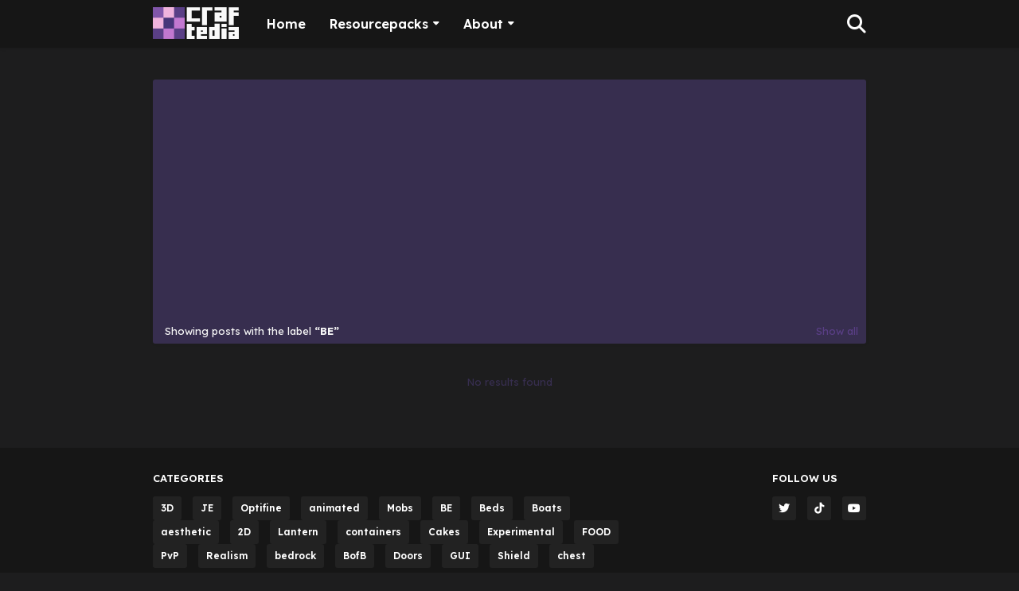

--- FILE ---
content_type: text/html; charset=utf-8
request_url: https://www.google.com/recaptcha/api2/aframe
body_size: 259
content:
<!DOCTYPE HTML><html><head><meta http-equiv="content-type" content="text/html; charset=UTF-8"></head><body><script nonce="CrxngEFwU3kCmz9Ka55Uzw">/** Anti-fraud and anti-abuse applications only. See google.com/recaptcha */ try{var clients={'sodar':'https://pagead2.googlesyndication.com/pagead/sodar?'};window.addEventListener("message",function(a){try{if(a.source===window.parent){var b=JSON.parse(a.data);var c=clients[b['id']];if(c){var d=document.createElement('img');d.src=c+b['params']+'&rc='+(localStorage.getItem("rc::a")?sessionStorage.getItem("rc::b"):"");window.document.body.appendChild(d);sessionStorage.setItem("rc::e",parseInt(sessionStorage.getItem("rc::e")||0)+1);localStorage.setItem("rc::h",'1763416393602');}}}catch(b){}});window.parent.postMessage("_grecaptcha_ready", "*");}catch(b){}</script></body></html>